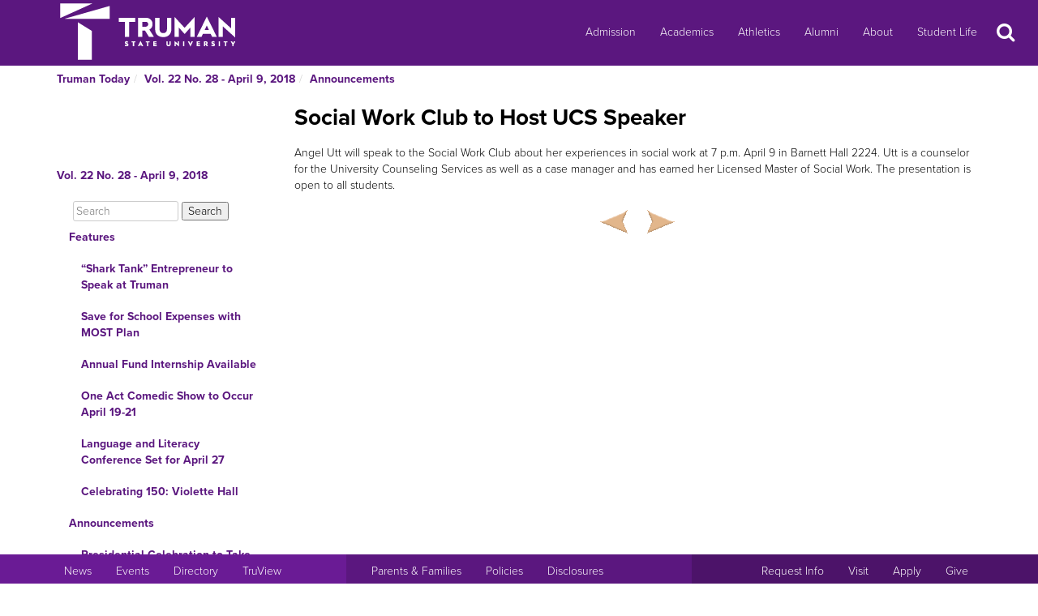

--- FILE ---
content_type: text/html
request_url: https://newsletter.truman.edu/article.asp?id=18737
body_size: 24460
content:
<!DOCTYPE html PUBLIC "-//W3C//DTD XHTML 1.1//EN"
    "http://www.w3.org/TR/xhtml11/DTD/xhtml11.dtd">
<html xmlns="http://www.w3.org/1999/xhtml" lang="en">
<!-- #BeginTemplate "templates/dept.dwt" -->
<head>
<meta charset="UTF-8">
<!-- #BeginEditable "doctitle" -->

<title>Social Work Club to Host UCS Speaker - Vol. 22 No. 28 - April 9, 2018 | Truman Today Announcements</title>
<!-- #EndEditable -->
<link rel="stylesheet" type="text/css" href="//images.truman.edu/web/responsive/style.css" />
<link rel="stylesheet" type="text/css" href="/includes/site_specific.css" />

	<link rel="alternate" type="application/rss+xml" title="Truman Today" href="http://newsletter.truman.edu/rss.aspx?id=29" />	
<!-- Google tag (gtag.js) -->
<script async src="https://www.googletagmanager.com/gtag/js?id=G-17TM9PH2DG"></script>
<script>
  window.dataLayer = window.dataLayer || [];
  function gtag(){dataLayer.push(arguments);}
  gtag('js', new Date());

  gtag('config', 'G-17TM9PH2DG');
</script>
<script type="text/javascript">

  var _gaq = _gaq || [];
  _gaq.push(['_setAccount', 'UA-36643857-1']);
  _gaq.push(['_trackPageview']);

  (function() {
    var ga = document.createElement('script'); ga.type = 'text/javascript'; ga.async = true;
    ga.src = ('https:' == document.location.protocol ? 'https://ssl' : 'http://www') + '.google-analytics.com/ga.js';
    var s = document.getElementsByTagName('script')[0]; s.parentNode.insertBefore(ga, s);
  })();

</script>
<!-- BEGIN SHAREAHOLIC CODE -->
<link rel="preload" href="https://cdn.shareaholic.net/assets/pub/shareaholic.js" as="script" />
<meta name="shareaholic:site_id" content="c6279eda80a430beb84492ad9343b9cb" />
<script data-cfasync="false" async src="https://cdn.shareaholic.net/assets/pub/shareaholic.js"></script>
<!-- END SHAREAHOLIC CODE -->

<meta http-equiv="Content-Type" content="text/html; charset=UTF-8">

<meta name="viewport" content="width=device-width, initial-scale=1">
<link rel="profile" href="http://gmpg.org/xfn/11">
    <link rel="icon" type="image/png" href="https://images.truman.edu/favicon-16x16.png" sizes="16x16">
    <link rel="icon" type="image/png" href="https://images.truman.edu/favicon-32x32.png" sizes="32x32">
    <link rel="icon" type="image/png" href="https://images.truman.edu/favicon-96x96.png" sizes="96x96">
    <link rel="apple-touch-icon" href="https://images.truman.edu/favicon-120x120.png">
    <link rel="apple-touch-icon" sizes="180x180" href="https://images.truman.edu/favicon-180x180.png">
    <link rel="apple-touch-icon" sizes="152x152" href="https://images.truman.edu/favicon-152x152.png">
    <link rel="apple-touch-icon" sizes="167x167" href="https://images.truman.edu/favicon-167x167.png">


		<script type="text/javascript" src="https://images.truman.edu/web/scriptaculous/prototype.js"></script>
		<script type="text/javascript" src="https://images.truman.edu/web/scriptaculous/scriptaculous.js"></script>
		<script src="https://ajax.googleapis.com/ajax/libs/jquery/3.3.1/jquery.min.js"></script>
	    <script type="text/javascript">
	        jQuery.noConflict();
	    </script>
		<link rel="stylesheet" href="https://ajax.googleapis.com/ajax/libs/jqueryui/1.12.1/themes/smoothness/jquery-ui.css">
		<script src="https://ajax.googleapis.com/ajax/libs/jqueryui/1.12.1/jquery-ui.min.js"></script>
		<script type="text/javascript" src="/web/js/scripts.js"></script>		
		
		<script type="text/javascript" src="//use.typekit.net/uiz8pfm.js"></script>
		<script type="text/javascript">try{Typekit.load();}catch(e){}</script>

<script src="https://images.truman.edu/web/lightview/js/lightview.js" type="text/javascript"></script>
<link rel="stylesheet" type="text/css" href="https://images.truman.edu/web/lightview/css/lightview.css" />
<script type="text/javascript" src="https://images.truman.edu/web/dept/slideshow.js"></script>
<script type="text/javascript" src="https://images.truman.edu/web/tru_wib/tabs.js"></script>
<script type="text/javascript">
jQuery(document).ready(function () {
	if (jQuery('a#jumptobottom').css("position") != 'fixed') {
		jQuery('link[href="/web/responsive/style.css"]').attr({'href':"/web/responsive/style.css?version=2017"});
		jQuery('link[href="https://secure.truman.edu/web/responsive/style.css"]').attr({'href':"/web/responsive/style.css?version=2017"});
	}
});
</script>
<base href="https://newsletter.truman.edu/" />


<!-- #BeginEditable "head" -->

<link rel="image_src" href="http://images.truman.edu/trumansign.jpg" />
<meta name="twitter:card" content="summary_large_image" />
<meta name="twitter:site" content="@trumanstate" />
<meta name="twitter:creator" content="@trumanstate" />
<meta property="og:title" content="Social Work Club to Host UCS Speaker - Vol. 22 No. 28 - April 9, 2018 | Truman Today Announcements" />
<meta property="og:url" content="http://newsletter.truman.edu/article.asp?id=18737" />
<meta property="og:image" content="http://images.truman.edu/trumansign.jpg" />
<meta property="og:description" content="" />
<meta property="article:published_time" content="20180409" />

<!-- #EndEditable -->

</head>

<body class="twelvecol">
<!-- Fixed navbar -->
<nav class="navbar navbar-inverse navbar-fixed-top" aria-label="Primary Navigation">
    <a class="skip-link screen-reader-text" href="#content">Skip to content</a>

	<div class="container" id="header-navbar-container">
                    <button id="sidebartoggle" type="button" class="btn btn-primary btn-xs hidden-sm hidden-md hidden-lg" data-toggle="offcanvas">
                    	<span class="sr-only">Open Menu</span>
                    	<span class="fa fa-bars fa-2x" aria-hidden="true" aria-title="menu"></span>
           			</button>
                <div class="navbar-header">
			<a class="navbar-brand" href="http://www.truman.edu/">
                <img src="/web/responsive/trumanLogoNew2x.png" alt="Truman State University" id="logo">
                            </a>
		</div>
        <button type="button" class="navbar-toggle collapsed" data-toggle="collapse" data-target="#navbar,#headersearch" aria-expanded="false" aria-controls="navbar">
            <span class="sr-only hidden-print">Toggle navigation</span>
            <span id="mobileNavIcon" class="fa fa-plus fa-2x" aria-hidden="true" aria-title="Show more links"></span>
        </button>

	</div>
    <div id="navbar" class="navbar-collapse collapse">
        <ul id="menu-primary-menu" class="nav navbar-nav">
            <li id="menu-item-50416" class="menu-item menu-item-type-post_type menu-item-object-page menu-item-50416"><a title="Admission" href="http://www.truman.edu/admission-cost/">Admission</a></li>
            <li id="menu-item-50421" class="menu-item menu-item-type-post_type menu-item-object-page menu-item-50421"><a title="Academics" href="http://www.truman.edu/majors-programs/">Academics</a></li>
            <li id="menu-item-50422" class="menu-item menu-item-type-custom menu-item-object-custom menu-item-50422"><a title="Athletics" href="http://www.trumanbulldogs.com/">Athletics</a></li>
            <li id="menu-item-50418" class="menu-item menu-item-type-post_type menu-item-object-page menu-item-50418"><a title="Alumni" href="http://www.truman.edu/alumni-donors/">Alumni</a></li>
            <li id="menu-item-50420" class="menu-item menu-item-type-post_type menu-item-object-page menu-item-50420"><a title="About" href="http://www.truman.edu/about/">About</a></li>
            <li id="menu-item-86489" class="menu-item menu-item-type-post_type menu-item-object-page menu-item-86489"><a title="Student Life" href="http://www.truman.edu/student-life/">Student Life</a></li>
        </ul>
        <button id="searchtoggle" type="button" class="btn btn-xs hidden-xs hidden-sm hidden-md" data-toggle="collapse" data-target="#headersearch">
        	<span class="sr-only">Search</span>
        	<span class="fa fa-search fa-inverse fa-2x" aria-hidden="true" aria-title="Search"></span>
        </button>
    </div>
    <div class="homepage-search collapse container" id="headersearch">
                <form method="get" action="https://www.truman.edu/">
                <div class="form-group form-group-lg input-group input-group-lg">
                    <input type="text" name="s" class="form-control homepage-search-field" placeholder="Search" title="Search" aria-label="Search">
                    <span class="input-group-btn">
                        <button class="btn btn-primary search-homepage-go-button" type="button">Go!</button>
                      </span>                    
                </div>
                </form>
            </div></nav>
<div class="container" id="content">
            <div class="container">
    	<ul class="breadcrumb"><li><a href="http://newsletter.truman.edu/newsletter.asp?id=29">Truman Today</a></li><li><a href="/issue.asp?id=1616&command=CurrIssue">Vol. 22 No. 28 - April 9, 2018</a></li><li><a href="/section.asp?id=1616&command=NthSection=2&section=2">Announcements</a></li></ul>
      </div>
        

    <div class="row row-offcanvas row-offcanvas-left">

        <div id="sidebar" class="col-xs-9 col-sm-3 sidebar-offcanvas">
            
<aside id="secondary" class="widget-area">
				<p class="leftheader"><a href="/issue.asp?id=1616&command=CurrIssue">Vol. 22 No. 28 - April 9, 2018</a></p>
			<form action="http://trumantoday.truman.edu/search_results.asp" id="cse-search-box" class="truman_site_search">
					<div>
						<label for="site_search" style="display: none">Search Truman Today</label>
						  <input type="hidden" name="cx" value="014461363627659374908:n9ir0jpkosy" />
						  <input type="hidden" name="cof" value="FORID:11" />
						  <input type="text" name="q" size="25" id="site_search" style="margin-left: 20px; width: 130px" placeholder="Search" aria-label="Search"  />
						  <input type="submit" name="sa" value="Search" />
					</div>
			</form>
			<ul class="list-group list-group-root" style="margin-top: 0;"><li><a  class="list-group-item"href="/section.asp?id=1616&command=NthSection=1&section=1">Features</a><ul class="list-group"><li><a  class="list-group-item"href="article.asp?id=18705">&ldquo;Shark Tank&rdquo; Entrepreneur to Speak at Truman</a></li><li><a  class="list-group-item"href="article.asp?id=18749">Save for School Expenses with MOST Plan</a></li><li><a  class="list-group-item"href="article.asp?id=18750">Annual Fund Internship Available</a></li><li><a  class="list-group-item"href="article.asp?id=18754">One Act Comedic Show to Occur April 19-21</a></li><li><a  class="list-group-item"href="article.asp?id=18751">Language and Literacy Conference Set for April 27</a></li><li><a  class="list-group-item"href="article.asp?id=18704">Celebrating 150: Violette Hall</a></li></ul></li><li><a  class="list-group-item"href="/section.asp?id=1616&command=NthSection=2&section=2">Announcements</a><ul class="list-group"><li><a  class="list-group-item"href="article.asp?id=18722">Presidential Celebration to Take Place April 14</a></li><li><a  class="list-group-item"href="article.asp?id=18723">Paino Portrait to be Unveiled</a></li><li><a  class="list-group-item"href="article.asp?id=18724">Garden Dedication for Denise Smith to Take Place April 14</a></li><li><a  class="list-group-item"href="article.asp?id=18738">Photo Contest Offers Chance to be One of the Next Faces of Truman</a></li><li><a  class="list-group-item"href="article.asp?id=18740">Convenience Fee for Credit Card Payments to Increase May 1</a></li><li><a  class="list-group-item currentpage"href="article.asp?id=18737">Social Work Club to Host UCS Speaker</a></li><li><a  class="list-group-item"href="article.asp?id=18759">Food and Coffee Delivery Available for Faculty and Staff</a></li><li><a  class="list-group-item"href="article.asp?id=18729">Blood Drive to Occur April 10 and 11</a></li><li><a  class="list-group-item"href="article.asp?id=18736">Speaker to Discuss Sweatshops and Globalization</a></li><li><a  class="list-group-item"href="article.asp?id=18748">Judicial Archives Project Internship Now Available</a></li><li><a  class="list-group-item"href="article.asp?id=18739">Dieckmann Chosen as CIEA Student of the Month</a></li><li><a  class="list-group-item"href="article.asp?id=18728">Philosophy and Religion Capstone Presentations  Continue Through April 17</a></li><li><a  class="list-group-item"href="article.asp?id=18731">Life Support Courses to be Offered</a></li><li><a  class="list-group-item"href="article.asp?id=18741">Union Organizer to Discuss Right to Work</a></li><li><a  class="list-group-item"href="article.asp?id=18720">Children&rsquo;s Literature Festival Set for April 20</a></li><li><a  class="list-group-item"href="article.asp?id=18727">Peer Tutor Applications Available</a></li><li><a  class="list-group-item"href="article.asp?id=18755">Des Moines Symphony Woodwind Trio to Visit April 13</a></li><li><a  class="list-group-item"href="article.asp?id=18753">Study Abroad in San Sebastian, Spain</a></li><li><a  class="list-group-item"href="article.asp?id=18732">CML Offers Professional Certificates in French</a></li><li><a  class="list-group-item"href="article.asp?id=18725">SAB Concert: Dram and Fetty Wap</a></li><li><a  class="list-group-item"href="article.asp?id=18747">Department of History to Host Speaker on the Founding Fathers</a></li><li><a  class="list-group-item"href="article.asp?id=18733">Special Olympics Now Accepting Volunteers</a></li><li><a  class="list-group-item"href="article.asp?id=18758">Second Annual &ldquo;I Am Able&rdquo; 5K to Take Place April 22</a></li><li><a  class="list-group-item"href="article.asp?id=18743">Retirement Reception for Judy Mullins</a></li><li><a  class="list-group-item"href="article.asp?id=18721">Summer Internships Available at Harry S. Truman Library and Museum</a></li><li><a  class="list-group-item"href="article.asp?id=18734">Arbor Day Event Brings More Trees to Campus</a></li><li><a  class="list-group-item"href="article.asp?id=18730">Study Abroad Opportunities Available in Israel</a></li><li><a  class="list-group-item"href="article.asp?id=18735">Lavender Graduation Scheduled for May 6</a></li></ul></li><li><a  class="list-group-item"href="/section.asp?id=1616&command=NthSection=3&section=3">Notables</a><ul class="list-group"></ul></li><li><a  class="list-group-item"href="/section.asp?id=1616&command=NthSection=7&section=7">Scholarship Opportunities</a><ul class="list-group"><li><a  class="list-group-item"href="article.asp?id=18718">Freeman-ASIA Awards for Study Abroad</a></li></ul></li><li><a  class="list-group-item"href="/section.asp?id=1616&command=NthSection=8&section=8">Kirksville Events</a><ul class="list-group"><li><a  class="list-group-item"href="article.asp?id=18717">Gallery 104 Events</a></li></ul></li><li><a  class="list-group-item"href="/section.asp?id=1616&command=NthSection=9&section=9">Calendars</a><ul class="list-group"><li><a  class="list-group-item"href="article.asp?id=18712">SAB Events Calendar</a></li><li><a  class="list-group-item"href="article.asp?id=18713">Planetarium Schedule of Events</a></li><li><a  class="list-group-item"href="article.asp?id=18714">Observatory Open House Schedule</a></li><li><a  class="list-group-item"href="article.asp?id=18715">School of Arts and Letters Events</a></li><li><a  class="list-group-item"href="article.asp?id=18716">Campus and Community Calendars</a></li></ul></li><li><a  class="list-group-item"href="/section.asp?id=1616&command=NthSection=10&section=10">Athletics</a><ul class="list-group"><li><a  class="list-group-item"href="article.asp?id=18709">Varsity Home Events</a></li><li><a  class="list-group-item"href="article.asp?id=18711">Intramural Recreational Sports Planner</a></li></ul></li><li><a  class="list-group-item"href="/section.asp?id=1616&command=NthSection=11&section=11">Online Surveys</a><ul class="list-group"><li><a  class="list-group-item"href="article.asp?id=18744">Survey: The Kohlenberg Lyceum Series</a></li></ul></li><li><a  class="list-group-item"href="/section.asp?id=1616&command=NthSection=12&section=12">Submission Information</a><ul class="list-group"></ul></li><li><a  class="list-group-item"href="/section.asp?id=1616&command=NthSection=13&section=13">Archives</a><ul class="list-group"></ul></li></ul>
</aside><!-- #secondary -->        </div>

        <div id="oncanvas" class="col-xs-12 col-sm-9">


<article id="post-5422" class="post-5422 page type-page status-publish hentry">
<!-- .entry-header -->

	<div class="entry-content">
	


					
<!-- #BeginEditable "maincontent" -->

<h1>Social Work Club to Host UCS Speaker</h1>
<div class="articlecontent">
Angel Utt will speak to the Social Work Club about her experiences in social work at 7 p.m. April 9 in Barnett Hall 2224. Utt is a counselor for the University Counseling Services as well as a case manager and has earned her Licensed Master of Social Work. The presentation is open to all students.<br />
</div>




<div class="shareaholic-canvas" data-app="share_buttons" data-app-id="29012181"></div>
<div class="prevnext">
	
		<a href="article.asp?id=18740&command=PrevArticle"><img src="/images/leftarrow.png" alt="Previous" title="Previous Section" /></a>
	
		<a href="article.asp?id=18759&command=NextArticle"><img src="/images/rightarrow.png" alt="Next" title="Next Section" /></a>
	
</div>

<!-- #EndEditable -->

		<!-- #BeginEditable "rightside" -->		
		<!-- #EndEditable -->
			</div><!-- .entry-content -->

	</article><!-- #post-## -->
        </div><!-- #main -->
    </div><!-- .row -->


	</div><!-- #container -->
<footer id="colophon" class="footer">

    <div id="footer0">
        <div class="col-xs-12 col-sm-12 col-md-6 col-lg-4" style="text-align: center">
            <img src="/web/responsive/logo-small.png" alt="Truman Logo" style="width: 60px">
        </div>
        <div class="col-xs-12 col-sm-12 col-md-6 col-lg-4" id="address">
            <a href="http://www.truman.edu/admission-cost/visit-truman/campus-map-directions/" aria-label="Sitewide link to Campus Maps and Directions">Maps &amp; Directions</a> | <a href="http://www.truman.edu/contact-us/" aria-label="Sitewide Contact Us link">Contact Us</a>
            <address><a href="http://copyright.truman.edu/" aria-label="Sitewide Copyright link">Copyright</a> <script>document.write(new Date().getFullYear())</script> Truman State University<br>
                100 E. Normal Avenue • <a href="http://kirksville.truman.edu/" aria-label="Sitewide link to Kirksville information">Kirksville</a>, MO 63501
            </address>
        </div>
        <div class="col-xs-12 col-sm-12 col-md-4 col-lg-4" id="social">
            <a href="https://www.facebook.com/trumanstateuniversity" id="facebook" aria-label="Facebook">
                                    <span class="fa-stack fa-2x">
                                        <span class="fa fa-circle fa-stack-2x" aria-hidden="true"></span>
                                        <span class="fa fa-facebook fa-inverse fa-stack-1x fa-social" aria-hidden="true"></span>
                                    </span>
            </a>
            <a href="https://twitter.com/TrumanState" id="twitter" aria-label="Twitter">
                                    <span class="fa-stack fa-2x">
                                        <span class="fa fa-circle fa-stack-2x" aria-hidden="true"></span>
                                        <span class="fa fa-twitter fa-inverse fa-stack-1x fa-social" aria-hidden="true"></span>
                                    </span>
            </a>
            <a href="https://youtube.com/trumanuniversity" id="youtube" aria-label="YouTube">
                                    <span class="fa-stack fa-2x">
                                        <span class="fa fa-circle fa-stack-2x" aria-hidden="true"></span>
                                        <span class="fa fa-youtube fa-inverse fa-stack-1x fa-social" aria-hidden="true"></span>
                                    </span>
            </a>
            <a href="https://www.instagram.com/trumanstate/" id="instagram" aria-label="Instagram">
                                    <span class="fa-stack fa-2x">
                                        <span class="fa fa-circle fa-stack-2x" aria-hidden="true"></span>
                                        <span class="fa fa-instagram fa-inverse fa-stack-1x fa-social" aria-hidden="true"></span>
                                    </span>
            </a>
            <a href="http://www.linkedin.com/edu/truman-state-university-18718" id="linkedin" aria-label="LinkedIn">
                                    <span class="fa-stack fa-2x">
                                        <span class="fa fa-circle fa-stack-2x" aria-hidden="true"></span>
                                        <span class="fa fa-linkedin fa-inverse fa-stack-1x fa-social" aria-hidden="true"></span>
                                    </span>
            </a>
            <a href="http://www.snapchat.com/add/trumanstateu/" id="snapchat" aria-label="Snapchat">
                                    <span class="fa-stack fa-2x">
                                        <span class="fa fa-circle fa-stack-2x" aria-hidden="true"></span>
                                        <span class="fa fa-snapchat fa-inverse fa-stack-1x fa-social" aria-hidden="true"></span>
                                    </span>
            </a>
        </div>
    </div>
    <div class="footercontainer">
        <div class="site-info col-md-4 col-sm-12 col-xs-12" id="footer1">
            <nav class="navbar" aria-label="Resources">
                <ul class="nav navbar-nav">
                    <li><a href="http://www.truman.edu/news/" aria-label="University News">News</a></li>
                    <li><a href="http://www.truman.edu/event/" aria-label="University Events">Events</a></li>
                    <li><a href="http://www.truman.edu/directory/" aria-label="Search Directory of Faculty, Staff, and Students">Directory</a></li>
                    <li><a href="http://www.truman.edu/truview-login/" aria-label="Main link to TruView login">TruView</a></li>
                </ul>
            </nav>
        </div><!-- .site-info -->
        <div class="col-md-4 col-sm-12 col-xs-12" id="footer2">
            <nav class="navbar" aria-label="Information">
                <ul class="nav navbar-nav">
                    <li><a href="http://www.truman.edu/parents-families/" aria-label="Main link to Parents&#39; Page">Parents &amp; Families</a></li>
                    <li><a href="http://www.truman.edu/policies/" aria-label="Main link to Policies">Policies</a></li>
                    <li><a href="http://consumerinformation.truman.edu/" aria-label="Main Link to Consumer Information Disclosures">Disclosures</a></li>
                    <li><a href="http://employment.truman.edu/" aria-label="Main link to Employment Opportunities listings">Employment</a></li>
                </ul>
            </nav>
        </div>

        <div class="col-md-4 col-sm-12 col-xs-12" id="footer3">
            <nav class="navbar" aria-label="Common Tasks">
            <ul class="nav navbar-nav">
                <li><a href="http://www.truman.edu/request-information/" aria-label="Main link to Request More Information about Truman">Request Info</a></li>
                <li><a href="http://www.truman.edu/admission-cost/visit-truman/" aria-label="Main link to Schedule a Visit to Truman&#39;s campus">Visit</a></li>
                <li><a href="http://www.truman.edu/admission-cost/apply-to-truman/" aria-label="Main link to Apply to attend Truman">Apply</a></li>
                <li><a href="http://www.truman.edu/giving/" aria-label="Main link to donate to Truman">Give</a></li>
            </ul>
            </nav>
        </div>
    </div>
</footer><!-- #colophon -->
<a id="jumptobottom" aria-label="Jump to bottom of page" href="javascript: void(0)">
    <span class="fa-stack fa-2x">
        <span class="fa fa-circle fa-stack-2x" aria-hidden="true"></span>
        <span class="fa fa-long-arrow-down fa-stack-1x" aria-hidden="true"></span>
    </span>
</a>
<script type="text/javascript" src="/web/responsive/bootstrap.min.js"></script>
<script type="text/javascript" src="/web/responsive/custom.js"></script>

</body></html>

</body>
<!-- #EndTemplate -->
</html>